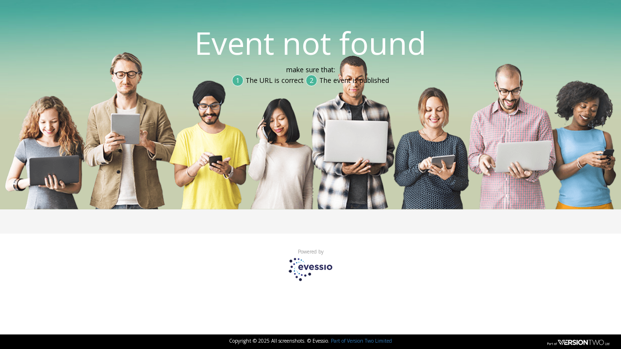

--- FILE ---
content_type: text/html; charset=utf-8
request_url: https://cybersecurity-chicago.com/chicago/en/page/exhibitors?node_uuid=d56a770c-319a-5271-2435-4572117d5d39&name__starts_with=N
body_size: 755
content:
<!DOCTYPE html>
<html lang="en">
<head>
    <meta charset="UTF-8">
    <title>Evessio - event not found</title>
    <link href='https://fonts.googleapis.com/css?family=Open+Sans:400,700italic' rel='stylesheet' type='text/css'>
    <link href='https://maxcdn.bootstrapcdn.com/bootstrap/3.3.6/css/bootstrap.min.css' rel='stylesheet' type='text/css'>
    <link rel="shortcut icon" href="/static/default/img/favicon.ico">
    <link rel="stylesheet" href="/static/default/css/errors.css">
  </head>
  <body>
    <div id="error-page-container" class="container-fluid">
        <div id="section-top" class="row">
            

    <div class="error-image">
        <img src="/static/default/img/notfound-people.png" />
    </div>
    <div class="error-message-container">
        <div class="error-main">Event not found</div>
        <div class="error-detail">
            make sure that: <br>
            <span class="round-badge">1</span> The URL is correct
            <span class="round-badge">2</span> The event is published
        </div>
    </div>

        </div>
        <div id="section-bottom" class="row">

            <div id="bar-grey"></div>
            <div id="powered-by">
                Powered by <br />
                <img src="/static/default/img/evessio-logo-main.png" />
            </div>
            <div id="footer" class="col-xs-12">
                <span>
                Copyright &copy; <script>document.write(new Date().getFullYear())</script> All screenshots. &copy Evessio.
                <a href="http://versiontwo.co.uk" target="_NEW">Part of Version Two Limited</a>
                </span>
                <img src="/static/default/img/version-two-limited.png" alt="Evessio - part of Version Two Limited">
            </div>
        </div>
    </div>
  </body>
</html>

--- FILE ---
content_type: text/css
request_url: https://cybersecurity-chicago.com/static/default/css/errors.css
body_size: 602
content:
html,
body {
  height: 100%;
}

body {
  background-color: rgb(255,255,255);
  font-family: 'Open Sans', sans-serif;
}
#error-page-container {
    position: relative;
    width: 100%;
    height: 100%;
}
#section-top {
    position: relative;
    height: 60%;
    background-image: url("/static/default/img/notfound-bg-gradient.jpg");
    background-repeat: no-repeat;
    background-size: 100% 100%;
}
.round-badge {
    display: inline-block;
    width: 24px;
    height: 24px;
    -webkit-border-radius: 12px;
    -moz-border-radius: 12px;
    border-radius: 12px;
    border: solid 1px #FFFFFF;
    background-color: #49b699;
    color: #FFFFFF;
    padding-top: 1px;
    text-align: center;
}
.error-image {
    position: absolute;
    bottom: 0;
    width: 100%;
    text-align: center;
    padding-left: 10px;
    padding-right: 10px;
    z-index: 1;
}
.error-image img {
    max-width: 100%;

}
.error-message-container {
    position: relative;
    top: 10%;
    text-align: center;
    z-index: 20;
}
.error-main {
    font-size: 40px;
    font-size: 5vw;
    color: #FFFFFF;
}
.error-detail {
    color: #000000;
}
#powered-by {
    position: relative;
    width: 100%;
    top: 30px;
    color: #999999;
    text-align: center;
    font-size: 10px;
}
#section-bottom {
    height: 40%;
    position: relative;
}
#bar-grey {
    position: relative;
    height: 50px;
    background-color: #f5f5f5;
}
#footer {
    position: absolute;
    width: 100%;
    bottom: 0;
    height: 30px;
    background-color: #000000;
    padding-top: 6px;
    color: #FFFFFF;
    font-size: 10px;
    text-align: center;
}
#footer img {
    height: 20px;
    position: absolute;
    right: 20px;
}
